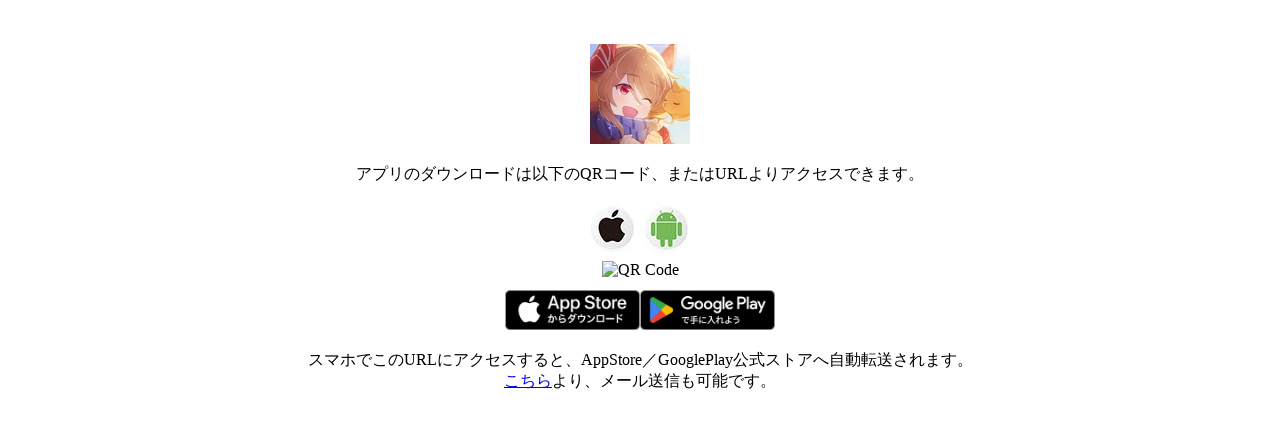

--- FILE ---
content_type: text/html; charset=UTF-8
request_url: https://m-s-y.com/redirect/61198/
body_size: 1385
content:
<!DOCTYPE html>
<html lang="ja">
<head>
  <meta charset="UTF-8" />
  <meta name="robots" content="noindex" />
  <meta name="viewport" content="width=device-width, initial-scale=1.0">
  <link rel="shortcut icon" href="https://m-s-y.com/wp-content/uploads/2022/12/mobile_icon.png">
  <title>  スプライトファンタジア～精霊物語～ | MSYゲームズ</title>
  <style>
    .applink_links {
      margin-top: 0.7em;
    }
    .applink_links a {
      text-decoration: none;
    }
    .gp-search-only img.dl-btn {
      filter: grayscale(100%);
      opacity: .6;
    }
    .fallback-link {
      margin-top: 2em;
      font-size: 14px;
      color: #666;
    }
    .fallback-link a {
      display: inline-block;
      margin-top: 0.5em;
    }
    .fallback-link img {
      height: 40px;
      width: auto;
    }
    .back-btn {
      display: inline-block;
      margin-top: 1.5em;
      padding: 14px 32px;
      font-size: 15px;
      font-weight: 600;
      color: #fff;
      background: linear-gradient(135deg, #0ABAB5 0%, #088F8C 100%);
      border: none;
      border-radius: 50px;
      text-decoration: none;
      box-shadow: 0 4px 15px rgba(10, 186, 181, 0.4);
      transition: all 0.3s ease;
    }
    .back-btn:active {
      transform: scale(0.96);
      box-shadow: 0 2px 8px rgba(10, 186, 181, 0.4);
    }
  </style>
  <script src="https://ajax.googleapis.com/ajax/libs/jquery/1.12.4/jquery.min.js"></script>
</head>
<body>

<main>
  <div align="center">
    <br><br>
          <img decoding="async" src="https://is2-ssl.mzstatic.com/image/thumb/Purple116/v4/dd/2d/db/dd2ddbba-e41a-d048-fec4-30d1ae6294eb/AppIcon-1x_U007emarketing-0-7-0-0-85-220.png/100x100bb.jpg" alt="" width="100" height="100" /><p>アプリのダウンロードは以下のQRコード、またはURLよりアクセスできます。</p><img decoding="async" src="https://m-s-y.com/wp-content/uploads/2022/05/iphone-android.jpg" alt="" width="100" height="56" /><br /><img decoding="async" src="https://qrcode.tec-it.com/API/QRCode?size=small&#038;dpi=150&#038;data=https%3A%2F%2Fm-s-y.com%2Fredirect%2F61198%2F" alt="QR Code"/><div class="applink_links" style="text-align:center;"><a href="https://apps.apple.com/jp/app/%E3%82%B9%E3%83%97%E3%83%A9%E3%82%A4%E3%83%88%E3%83%95%E3%82%A1%E3%83%B3%E3%82%BF%E3%82%B8%E3%82%A2-%E7%B2%BE%E9%9C%8A%E7%89%A9%E8%AA%9E/id1573341348?uo=4" rel="nofollow noopener" class="applink_aslink" target="_blank"><img decoding="async" width="135" height="40" class="dl-btn" src="https://m-s-y.com/wp-content/uploads/2018/11/itune_ja.png" data-lightbox="lightbox" alt="AppStore Download" /></a><a href="https://play.google.com/store/apps/details?id=com.xlegend.grandfantasia.jp&#038;hl=ja&#038;gl=jp" rel="nofollow noopener" class="applink_gplink" target="_blank"><img loading="lazy" decoding="async" width="135" height="40" class="dl-btn" src="https://m-s-y.com/wp-content/uploads/2018/11/gplay_ja.png" data-lightbox="lightbox" alt="GooglePlay Download" /></a></div><p>スマホでこのURLにアクセスすると、AppStore／GooglePlay公式ストアへ自動転送されます。<br /><a href="mailto:?body=https%3A%2F%2Fm-s-y.com%2Fredirect%2F61198%2F">こちら</a>より、メール送信も可能です。</p>


<div class="bln-hidden-links" style="display:none !important" aria-hidden="true">
<bln-hidden-link data-href="https://apps.apple.com/jp/app/%E3%82%B9%E3%83%97%E3%83%A9%E3%82%A4%E3%83%88%E3%83%95%E3%82%A1%E3%83%B3%E3%82%BF%E3%82%B8%E3%82%A2-%E7%B2%BE%E9%9C%8A%E7%89%A9%E8%AA%9E/id1573341348?uo=4"></bln-hidden-link>
<bln-hidden-link data-href="https://play.google.com/store/apps/details?id=com.xlegend.grandfantasia.jp&amp;hl=ja&amp;gl=jp"></bln-hidden-link>
<bln-hidden-link data-href="https://is2-ssl.mzstatic.com/image/thumb/Purple116/v4/dd/2d/db/dd2ddbba-e41a-d048-fec4-30d1ae6294eb/AppIcon-1x_U007emarketing-0-7-0-0-85-220.png/100x100bb.jpg"></bln-hidden-link>
</div>
            </div>
</main>

</body>
</html>
